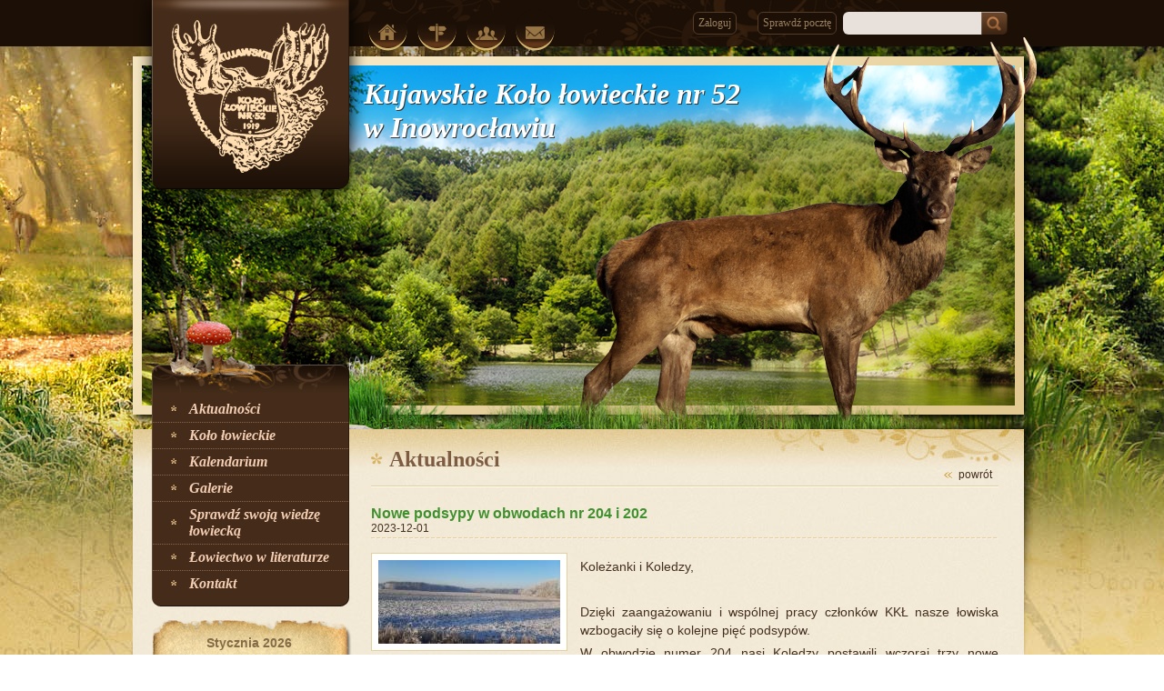

--- FILE ---
content_type: text/html
request_url: https://kkl52.pl/news/264/nowe-podsypy-w-obwodach-nr-204-i-202.html
body_size: 3858
content:
<!DOCTYPE html>
<html>
<head>
			<meta http-equiv="Content-Type" content="text/html; charset=UTF-8">

<title>Nowe podsypy w obwodach nr 204 i 202 </title>

	<meta name="distribution"  content="global">
	<meta name="robots"  content="index,follow">
	<meta name="rating"  content="general">
	<meta name="author"  content="blucms.blulink.pl">

	<script type="text/javascript" src="/vendor/components/jquery/jquery.min.js"></script>
	<script type="text/javascript">jQuery.noConflict();</script>
	<link rel="stylesheet" type="text/css" href="/vendor/components/jqueryui/themes/base/jquery-ui.css">
	<script type="text/javascript" src="/vendor/components/jqueryui/jquery-ui.min.js"></script>
	<script type="text/javascript" src="/vendor/components/jqueryui/ui/i18n/datepicker-pl.js"></script>
	<script type="text/javascript" src="/libs/mootools/mootools-core.js"></script>
	<script type="text/javascript" src="/libs/mootools/mootools-more.js"></script>
	<script type="text/javascript" src="/libs/blcms/modules/base/theme/js/blcms.js"></script>
	<script type="text/javascript">blcms.rid='4e4b58335bdfc153f159577b3b24c576'; blcms.initLanguages('pl', 'pl', ["pl"]);</script>
	<script type="text/javascript" src="/libs/blcms/modules-ui/forms/theme/js/form.js"></script>
	<link rel="stylesheet" type="text/css" href="/libs/blcms/modules-ui/qlistview/theme/style.css">
	<link rel="stylesheet" type="text/css" href="/vendor/components/jqueryui/themes/base/jquery-ui.css">
	<script type="text/javascript" src="/vendor/components/jqueryui/jquery-ui.min.js"></script>
	<script type="text/javascript" src="/theme/js/jquery.ui.datepicker-pl.js"></script>
	<script type="text/javascript" src="/theme/js/main.js"></script>
	<script type="text/javascript" src="/theme/js/forms.js"></script>
	<link rel="stylesheet" type="text/css" href="/theme/style.css">
	<script type="text/javascript" src="/libs/blcms/modules-ui/blutoo/theme/blutoo.js"></script>
	<script type="text/javascript" src="/libs/blcms/modules-ui/blutoo/theme/class/blutoo.tips.js"></script>
	<link rel="stylesheet" type="text/css" href="/libs/blcms/modules-ui/blutoo/theme/blutoo.css">
	<script type="text/javascript">
	var _gaq = _gaq || [];
	_gaq.push(['_setAccount', 'G-H57XMNX3S4']);
			_gaq.push(['_trackPageview']);

	(function() {
		var ga = document.createElement('script'); ga.type = 'text/javascript'; ga.async = true;
		ga.src = ('https:' == document.location.protocol ? 'https://ssl' : 'http://www') + '.google-analytics.com/ga.js';
		var s = document.getElementsByTagName('script')[0]; s.parentNode.insertBefore(ga, s);
	})();
</script>
	<script type="text/javascript">window.fbAsyncInit=function() {
	FB.init({
		xfbml: true
	});
}

window.addEvent('domready', function() {
	new Element('div', { id: 'fb-root' }).inject($(document.body), 'top');
	new Element('script', { src: 'https://connect.facebook.net/pl_PL/all.js', async: true }).inject($(document.head), 'top');
});</script>
	<script type="text/javascript">window.___gcfg = { lang: 'pl' };

(function() {
	var po = document.createElement('script'); po.type = 'text/javascript'; po.async = true;
	po.src = 'https://apis.google.com/js/plusone.js';
	var s = document.getElementsByTagName('script')[0]; s.parentNode.insertBefore(po, s);
})();</script>
	<script type="text/javascript" src="/modules/libs/formcheck/libs/formcheck/lang/pl.js"></script>
	<script type="text/javascript" src="/modules/libs/formcheck/libs/formcheck/formcheck.js"></script>
	<link rel="stylesheet" type="text/css" href="/modules/libs/formcheck/libs/formcheck/theme/classic/formcheck.css">
	<link rel="stylesheet" type="text/css" href="/modules/libs/mediaboxadv/libs/mediaboxAdvanced/Source/mediaboxAdv-Light.css">
	<script type="text/javascript" src="/modules/libs/mediaboxadv/libs/mediaboxAdvanced/Source/mediaboxAdv.js"></script>
	<script type="text/javascript" src="/modules/website/events/theme/js/events.js"></script>
	<script type="text/javascript" src="/modules/website/poll/theme/js/poll.js"></script>

	</head>
<body>
	
	
	

	

	
	

	

<div id="rays">
	<img src="/theme/images/sunray-1.png">
	<img src="/theme/images/sunray-2.png">
	<img src="/theme/images/sunray-3.png">
</div>

<div id="bugs"><img src="/theme/images/muchy.gif"></div>

<div id="header"></div>

<div id="container">
	<div id="container-top">
		<div id="logo" class="outershadow"></div>
		<div id="top-menu">
			<ul>
				<li><a href="/" class="home" title="Strona główna"></a></li>
				<li><a href="/mapa-strony.html" class="sitemap" title="Mapa strony"></a></li>
				<li><a href="http://forum.kkl52.pl/" class="forum" title="Forum"></a></li>
				<li><a href="/kontakt.html" class="contact" title="Kontakt"></a></li>
			</ul>
		</div>

		<a href="https://poczta.blulink.pl/" target="_blank" id="blulink-mail-button" class="panel-button">Sprawdź pocztę</a>

		<div id="member-login">
							<a href="/panel/" class="panel-button">Zaloguj</a>
					</div>

		<div id="searchbox"><div id="ajax" ><script text="text/javascript" >new BLCMS.Request({url: unescape('/ajax/'),update: $('ajax'),vars: {
				___blcmsajax___: 'ajax'
			}}).send();</script></div></div>
	</div>

	<div id="container-image">
		<div id="slogan">Kujawskie Koło łowieckie nr 52 w Inowrocławiu</div>
		<div id="slogan-shadow">Kujawskie Koło łowieckie nr 52 w Inowrocławiu</div>
	</div>

	<div id="container-content" class="outershadow2">
		<div id="shadow-h"></div>
		<div id="shadow-v"></div>
		<div id="main-menu-contener">
							<div id="main-menu-top"></div>
				<div id="mainmenu">
						<ul class="menu-0">
						
															
			<li >
								
														<a href="/news.html" ><h4>Aktualności</h4></a>
				
							</li>
								
															
			<li >
								
									<h4>Koło łowieckie</h4>
				
				<ul class="menu-1">
						
															
			<li >
								
														<a href="/historia-kola,101.html" ><h4>Historia koła</h4></a>
				
							</li>
								
															
			<li >
								
														<a href="/czlonkowie.html" ><h4>Członkowie</h4></a>
				
							</li>
								
															
			<li >
								
														<a href="/przepisy-prawa,106.html" ><h4>Przepisy prawa</h4></a>
				
							</li>
								
															
			<li >
								
														<a href="/obwody,107.html" ><h4>Obwody-Polowania</h4></a>
				
							</li>
								
															
			<li >
								
														<a href="/ozywic-pola,172.html" ><h4>Współpraca z młodzieżą</h4></a>
				
							</li>
								
															
			<li >
								
														<a href="http://forum.kkl52.pl/" ><h4>Forum</h4></a>
				
							</li>
								
															
			<li >
								
														<a href="/strzelectwo,222.html" ><h4>Strzelectwo</h4></a>
				
							</li>
			</ul>			</li>
								
															
			<li >
								
														<a href="/kalendarium.html" ><h4>Kalendarium</h4></a>
				
							</li>
								
															
			<li >
								
														<a href="/galerie,10.html" ><h4>Galerie</h4></a>
				
							</li>
								
															
			<li >
								
														<a href="/test-kompetencyjny,15.html" ><h4>Sprawdź swoją wiedzę łowiecką</h4></a>
				
							</li>
								
															
			<li >
								
														<a href="/lowiectwo-w-literaturze,180.html" ><h4>Łowiectwo w literaturze</h4></a>
				
							</li>
								
															
			<li >
								
									<h4>Kontakt</h4>
				
				<ul class="menu-1">
						
															
			<li >
								
														<a href="/kontakt.html" ><h4>Dane kontaktowe</h4></a>
				
							</li>
						</ul>			</li>
			</ul></div>
				<div id="main-menu-bottom"></div>

				<div id="content-calendar">
					<ul class="qcalendar">
			<li class="current"><table class="qcalendar-month">
	<thead>
		<tr><td colspan="7"><h3>stycznia 2026</h3></td></tr>
		<tr class="qcalendar-names">
				    		<td>po</td>
	    		    		<td>wt</td>
	    		    		<td>śr</td>
	    		    		<td>cz</td>
	    		    		<td>pi</td>
	    		    		<td>so</td>
	    		    		<td>ni</td>
	    			</tr>
	</thead>
	
	<tbody>
	    	        <tr>
		        					<td class="n"><span>
	29

	</span></td>
									<td class="n"><span>
	30

	</span></td>
									<td class="n"><span>
	31

	</span></td>
									<td class="c"><span>
	01

	</span></td>
									<td class="c"><span>
	02

	</span></td>
									<td class="c faza"><span>
	03

			<div class="event-tip">
			<div class="arrow"></div>

			<h3>
									03 stycznia 2026
							</h3>

							<div class="dayinfo">
					

											<div class="faza">Pełnia Księżyca</div>
									</div>
			
					</div>
	</span></td>
									<td class="c"><span>
	04

	</span></td>
					        </tr>
	    	        <tr>
		        					<td class="c"><span>
	05

	</span></td>
									<td class="c"><span>
	06

	</span></td>
									<td class="c"><span>
	07

	</span></td>
									<td class="c"><span>
	08

	</span></td>
									<td class="c"><span>
	09

	</span></td>
									<td class="c"><span>
	10

	</span></td>
									<td class="c"><span>
	11

	</span></td>
					        </tr>
	    	        <tr>
		        					<td class="c"><span>
	12

	</span></td>
									<td class="c"><span>
	13

	</span></td>
									<td class="c"><span>
	14

	</span></td>
									<td class="c"><span>
	15

	</span></td>
									<td class="c"><span>
	16

	</span></td>
									<td class="c"><span>
	17

	</span></td>
									<td class="c faza"><span>
	18

			<div class="event-tip">
			<div class="arrow"></div>

			<h3>
									18 stycznia 2026
							</h3>

							<div class="dayinfo">
					

											<div class="faza">Księżyc w nowiu</div>
									</div>
			
					</div>
	</span></td>
					        </tr>
	    	        <tr>
		        					<td class="c"><span>
	19

	</span></td>
									<td class="c"><span>
	20

	</span></td>
									<td class="c"><span>
	21

	</span></td>
									<td class="c"><span>
	22

	</span></td>
									<td class="c"><span>
	23

	</span></td>
									<td class="c"><span>
	24

	</span></td>
									<td class="c today"><span>
	25

			<div class="event-tip">
			<div class="arrow"></div>

			<h3>
									Dzisiaj
							</h3>

			
					</div>
	</span></td>
					        </tr>
	    	        <tr>
		        					<td class="c"><span>
	26

	</span></td>
									<td class="c"><span>
	27

	</span></td>
									<td class="c"><span>
	28

	</span></td>
									<td class="c"><span>
	29

	</span></td>
									<td class="c"><span>
	30

	</span></td>
									<td class="c"><span>
	31

	</span></td>
									<td class="n faza"><span>
	01

			<div class="event-tip">
			<div class="arrow"></div>

			<h3>
									01 lutego 2026
							</h3>

							<div class="dayinfo">
					

											<div class="faza">Pełnia Księżyca</div>
									</div>
			
					</div>
	</span></td>
					        </tr>
	    	        <tr>
		        					<td class="n"><span>
	02

	</span></td>
									<td class="n"><span>
	03

	</span></td>
									<td class="n"><span>
	04

	</span></td>
									<td class="n"><span>
	05

	</span></td>
									<td class="n"><span>
	06

	</span></td>
									<td class="n"><span>
	07

	</span></td>
									<td class="n"><span>
	08

	</span></td>
					        </tr>
	    	</tbody>
</table></li>
	</ul>
					<a href="/kalendarium.html">Zobacz wszystkie</a>
				</div>

									<div id="newsletter-box">
						<h3>Newsletter</h3>
						<div id="ajax1" ><script text="text/javascript" >new BLCMS.Request({url: unescape('/ajax/'),update: $('ajax1'),vars: {
				___blcmsajax___: 'ajax1'
			}}).send();</script></div>
					</div>
									</div>

		<div id="content">
			<a id="historyback" href="javascript:history.back();">powrót</a>

			<h1>Aktualności</h1>

				<div class="body">
			<div class="news-body">
						<h3>Nowe podsypy w obwodach nr 204 i 202</h3>
	<div class="date">2023-12-01</div>

			<div class="image">
			<img src="/img/?f=%2Faktualnosci%2Fobwod_202%2Fpodsypy%2F01122023%2Fe47ab820-907f-4c7f-85ce-f7d44dd56608.JPG&w=200&m=width&c=cd684">
		</div>
	
					<div class="cmstext"><p>
	Koleżanki i Koledzy,</p>
<p>
	&nbsp;</p>
<p>
	Dzięki zaangażowaniu i wsp&oacute;lnej pracy członk&oacute;w KKŁ nasze łowiska wzbogaciły się o kolejne pięć podsyp&oacute;w.</p>
<p>
	W obwodzie numer 204 nasi Koledzy postawili wczoraj trzy nowe urządzenia, a w obwodzie numer 202 w dniu dzisiejszym postawiliśmy dwa nowe podsypy. Wszystkie zostały zasilone w ziarno.</p>
<p>
	Efekty r&oacute;wnież tej pracy zamieszczamy poniżej. Budujący jest widok bażant&oacute;w, kt&oacute;re nie trudno spotkać w r&oacute;żnych porach dnia na terenie obu łowisk.</p>
<p>
	Raz jeszcze dziękujemy wszystkim myśliwym biorącym udział w tych pracach, a innych zachęcamy do działania!</p>
<p>
	&nbsp;</p>
<p>
	Darz B&oacute;r!</p>
<p>
	&nbsp;</p>
<p>
	<img alt="" src="/files/aktualnosci/obwod_202/podsypy/01122023/e47ab820-907f-4c7f-85ce-f7d44dd56608.JPG" style="width: 460px; height: 212px;" /></p>
<p>
	<img alt="" src="/files/aktualnosci/obwod_204/podsypy/30112023/44e10e1a-f2e4-4572-b5a3-ee824f4acf7a.JPG" style="width: 460px; height: 345px;" /></p>
<p>
	<img alt="" src="/files/aktualnosci/obwod_204/podsypy/30112023/7fb9bd9b-0605-49a3-89ac-3d33eac423fc.JPG" style="width: 460px; height: 613px;" /></p>
<p>
	<img alt="" src="/files/aktualnosci/obwod_204/podsypy/30112023/baa71deb-3710-46b5-bda4-b781935614d7.JPG" style="width: 460px; height: 345px;" /></p>
<p>
	<img alt="" src="/files/aktualnosci/obwod_204/podsypy/30112023/ccac2f0b-1c03-4229-98ac-8e36d5e7f710.JPG" style="width: 460px; height: 345px;" /></p>
<p>
	<img alt="" src="/files/aktualnosci/obwod_204/podsypy/30112023/ef13f0f6-1a24-4fcf-bf03-34747abede15.JPG" style="width: 460px; height: 345px;" /></p>
<p>
	<img alt="" src="/files/aktualnosci/obwod_204/podsypy/30112023/497fddc1-7798-4dcc-b87b-8c2dc24d93a0.JPG" style="width: 460px; height: 613px;" /></p>
<p>
	<img alt="" src="/files/aktualnosci/obwod_202/podsypy/01122023/IMG_9317.jpg" style="width: 460px; height: 345px;" /></p>
<p>
	<img alt="" src="/files/aktualnosci/obwod_202/podsypy/01122023/IMG_9320.jpg" style="width: 460px; height: 613px;" /></p>
<p>
	<img alt="" src="/files/aktualnosci/obwod_202/podsypy/01122023/IMG_9321.jpg" style="width: 460px; height: 613px;" /></p>
<p>
	&nbsp;</p>
<p>
	&nbsp;</p></div>

							
		
	

										<div style="clear: both;"></div>
					
							

	<div class="comments">
		<h2>Komentarze</h2>

		<div id="ajax2" ><script text="text/javascript" >new BLCMS.Request({url: unescape('/ajax/'),update: $('ajax2'),vars: {
				___blcmsajax___: 'ajax2'
			}}).send();</script></div>
			<ul class="comments-list">
			</ul>

	</div>
		
	</div>
	</div>
		</div>
		<div id="content-foot"></div>
	</div>
</div>

<div id="footer">
	<div id="footer-content">
		<div id="footer-menu"><ul class="menu-0">
						
															
			<li >
								
														<a href="/" ><h4>"Wtem usłyszeli odgłos rogów i psów granie"</h4></a>
				
							</li>
								
															
			<li >
								
														<a href="/czlonkowie.html" ><h4>Członkowie</h4></a>
				
							</li>
								
															
			<li >
								
														<a href="/kalendarium.html" ><h4>Kalendarium</h4></a>
				
							</li>
								
															
			<li >
								
														<a href="http://forum.kkl52.pl/" ><h4>Forum</h4></a>
				
							</li>
								
															
			<li >
								
														<a href="/mapa-strony.html" ><h4>Mapa strony</h4></a>
				
							</li>
								
															
			<li >
								
														<a href="/kontakt.html" ><h4>Kontakt</h4></a>
				
							</li>
			</ul></div>
				<div id="footer-copyright">© Copyright 2012 <strong>Koło Łowieckie nr 52 - Inowrocław</strong></div>
		<div id="footer-blulink">Projekt i wykonanie: <a href="http://blulink.pl" title="Projektowanie stron internetowych, domeny, hosting, systemy CMS">Blulink.pl</a></div>
	</div>
</div>

</body>
</html>

--- FILE ---
content_type: text/html
request_url: https://kkl52.pl/ajax/
body_size: 491
content:
{"html":"<form id=\"698d45142514de8824a8979f3f81570b\" method=\"POST\" action=\"\/news\/264\/nowe-podsypy-w-obwodach-nr-204-i-202.html\" class=\"forms\"><script text=\"text\/javascript\" >var __form=new BLCMS.Form('698d45142514de8824a8979f3f81570b', {\"debug\":true,\"ajax\":\"ajax\"});<\/script><div class=\"searchbox\">\n\t\t<input id=\"e3a154bb8148c484f272cbafbf2fd5e6\" type=\"text\" name=\"form[query]\" class=\"forms-text validate['required','1'] \">\n\n\t<input value=\"\" type=\"submit\" class=\"forms-submit\">\n<\/div>\n<script text=\"text\/javascript\" >(function(form) {form.addInput(new BLCMS.Form.Input({\"type\":\"text\",\"id\":\"e3a154bb8148c484f272cbafbf2fd5e6\",\"hint\":null,\"value\":null,\"name\":\"query\"}));form.addEvent('process', function() { new FormCheck(form); });form.fireEvent('process');})($('698d45142514de8824a8979f3f81570b').retrieve('form'));<\/script><\/form>"}

--- FILE ---
content_type: text/html
request_url: https://kkl52.pl/ajax/
body_size: 548
content:
{"html":"<form id=\"dddcefe38269a30c7431ca37f8d1dad3\" method=\"POST\" action=\"\/news\/264\/nowe-podsypy-w-obwodach-nr-204-i-202.html\" class=\"forms newsletter\"><script text=\"text\/javascript\" >var __form=new BLCMS.Form('dddcefe38269a30c7431ca37f8d1dad3', {\"debug\":true,\"ajax\":\"ajax1\"});<\/script>\t<input id=\"4786085dbb7aa30652ff17b2b0750fd5\" type=\"text\" name=\"form[email]\" class=\"forms-text validate['required','email'] \">\n\n\n<div class=\"controls\">\n\t<input value=\"zapisz si\u0119 >>\" type=\"submit\" onclick=\"return $('dddcefe38269a30c7431ca37f8d1dad3').retrieve('form')._formSubmit('signin');\" class=\"forms-submit\">\n\t<\/div><script text=\"text\/javascript\" >(function(form) {form.addInput(new BLCMS.Form.Input({\"type\":\"text\",\"id\":\"4786085dbb7aa30652ff17b2b0750fd5\",\"hint\":\"adres e-mail\",\"value\":null,\"name\":\"email\"}));form.addEvent('process', function() { new FormCheck(form); });form.fireEvent('process');})($('dddcefe38269a30c7431ca37f8d1dad3').retrieve('form'));<\/script><\/form>"}

--- FILE ---
content_type: text/html
request_url: https://kkl52.pl/ajax/
body_size: 768
content:
{"html":"<form id=\"5a960cc6f8a9b5c92b73b993e5b30a9b\" method=\"POST\" action=\"\/news\/264\/nowe-podsypy-w-obwodach-nr-204-i-202.html\" class=\"forms simpleform\"><script text=\"text\/javascript\" >var __form=new BLCMS.Form('5a960cc6f8a9b5c92b73b993e5b30a9b', {\"debug\":true,\"ajax\":\"ajax2\"});<\/script><div class=\"groupform\">\n\t\n\t\t\t<ul class=\"groups\">\n\t\t\t\t\t\t\t<li >\n\t\t\t\t\t\n\t\t\t\t\t<section>\n\t\t\t\t\t\t\t\n\t\t\t\t\t\t\t<table>\n\t\t\t\t\t\t\t\t\t\t\t\t\t\t\t\t\t<tr class=\"forminput_author \">\n\t\t\t\t\t\t\t\t\t\t<td class=\"label\"><div>Autor<sup>*<\/sup><\/div><\/td>\n\t\t\t\t\t\t\t\t\t\t<td class=\"value\"><div>\t<input id=\"42bd43cc7c4ae45fc7b09bd0466ac2a8\" type=\"text\" name=\"form[author]\" class=\"forms-text validate['required','1'] \">\n<\/div><\/span><\/td>\n\t\t\t\t\t\t\t\t\t<\/tr>\n\t\t\t\t\t\t\t\t\t\t\t\t\t\t\t\t\t<tr class=\"forminput_email \">\n\t\t\t\t\t\t\t\t\t\t<td class=\"label\"><div>e-mail<sup>*<\/sup><\/div><\/td>\n\t\t\t\t\t\t\t\t\t\t<td class=\"value\"><div>\t<input id=\"549f5bb48b2812ba19a4aeaa6db07188\" type=\"text\" name=\"form[email]\" class=\"forms-text validate['required','email'] \">\n<\/div><\/span><\/td>\n\t\t\t\t\t\t\t\t\t<\/tr>\n\t\t\t\t\t\t\t\t\t\t\t\t\t\t\t\t\t<tr class=\"forminput_content \">\n\t\t\t\t\t\t\t\t\t\t<td class=\"label\"><div>Komentarz<sup>*<\/sup><\/div><\/td>\n\t\t\t\t\t\t\t\t\t\t<td class=\"value\"><div>\t<textarea id=\"6ef78272e40889022edf49d2bb4babbd\" name=\"form[content]\" class=\"forms-textarea validate['required','1'] \"><\/textarea>\n<\/div><\/span><\/td>\n\t\t\t\t\t\t\t\t\t<\/tr>\n\t\t\t\t\t\t\t\t\t\t\t\t\t\t\t<\/table>\n\t\t\t\t\t\t\t\t\t\t\t<\/section>\n\t\t\t\t<\/li>\n\t\t\t\t\t<\/ul>\n\t\n\t<div class=\"submit\"><input value=\"\" type=\"submit\" class=\"forms-submit\"><\/div>\n<\/div><script text=\"text\/javascript\" >(function(form) {form.addInput(new BLCMS.Form.Input({\"type\":\"text\",\"id\":\"42bd43cc7c4ae45fc7b09bd0466ac2a8\",\"hint\":null,\"value\":null,\"name\":\"author\"}));form.addInput(new BLCMS.Form.Input({\"type\":\"text\",\"id\":\"549f5bb48b2812ba19a4aeaa6db07188\",\"hint\":null,\"value\":null,\"name\":\"email\"}));form.addInput(new BLCMS.Form.Input({\"type\":\"textarea\",\"id\":\"6ef78272e40889022edf49d2bb4babbd\",\"hint\":null,\"value\":null,\"name\":\"content\"}));form.addEvent('process', function() { new FormCheck(form); });form.fireEvent('process');})($('5a960cc6f8a9b5c92b73b993e5b30a9b').retrieve('form'));<\/script><\/form>"}

--- FILE ---
content_type: text/css
request_url: https://kkl52.pl/theme/style.css
body_size: 2331
content:
@CHARSET "utf-8";

@IMPORT url("base.css");
@IMPORT url("cmstext.css");
@IMPORT url("forms.css");
@IMPORT url("utils.css");
@IMPORT url("files.css");
@IMPORT url("articles.css");
@IMPORT url("news.css");
@IMPORT url("gallery.css");
@IMPORT url("events.css");
@IMPORT url("poll.css");
@IMPORT url("sitemap.css");
@IMPORT url("search.css");
@IMPORT url("members.css");
@IMPORT url("mgallery.css");
@IMPORT url("messages.css");
@IMPORT url("protocols.css");
@IMPORT url("socials.css");
@IMPORT url("pages.css");
@IMPORT url("comments.css");
@IMPORT url("epi.css");

body {
	font: normal 14px "Trebuchet MS", Arial, Verdana, Tahoma, Georgia;
	color: #452f1e;
	background: url('images/background.jpg') no-repeat top center fixed;
}

#rays {
	position: fixed;
	top: 0;
	left: 60px;
}

#rays img {
	position: absolute;
	top: 0;
	left: 0;
}

#bugs {
	position: fixed;
	top: 430px;
}

#header {
	position: absolute;
	background: url('images/header-bg.png') no-repeat bottom center #1b0f06;
	width: 100%;
	height: 51px;
}

#container {
	position: relative;
	margin: 0 auto 31px auto;
	width: 1000px;
	min-height: 310px;
	top: 0px;
}

#container-top {
	height: 41px;
}

#logo {
	background: url('images/logo.png') no-repeat top center;
	position: absolute;
	width: 217px;
	height: 208px;
	top: 0;
	left: 27px;
	border-bottom-right-radius: 12px;
	border-bottom-left-radius: 10px;
	-moz-border-radius-bottomright: 12px;
	-moz-border-radius-bottomleft: 10px;
	-webkit-border-bottom-right-radius: 12px;
	-webkit-border-bottom-left-radius: 10px;
}

.panel-button {
	display: block;

	font: normal 12px Tahoma;
	text-align: center;

	padding: 0 5px;

	height: 23px;
	line-height: 23px;
	color: #997f5c;
	background-color: #1b0f06;
	border: 1px solid #553c29;
	border-radius: 6px;
	-moz-border-radius: 6px;
	-webkit-border-radius: 6px;
}

#blulink-mail-button {
	position: absolute;
	top: 13px;
	right: 220px;
}

#searchbox input[type="text"] {
	font: normal 12px Tahoma;
	width: 130px;
	height: 12px;
	line-height: 12px;
	color: #78695d;
	position: absolute;
	top: 13px;
	right: 61px;
	background-color: #e8e0da;
	border: 0;
	padding: 7px 12px 6px 10px;
	border-bottom-left-radius: 6px;
	border-top-left-radius: 6px;
	-moz-border-radius-bottomleft: 6px;
	-moz-border-radius-topleft: 6px;
	-webkit-border-bottom-left-radius: 6px;
	-webkit-border-top-left-radius: 6px;
}

#searchbox input[type="submit"] {
	cursor: pointer;
	background: url('images/search-button.png') no-repeat top center;
	width: 29px;
	height: 26px;
	position: absolute;
	top: 13px;
	right: 32px;
	border: 0;
}

#searchbox input[type="submit"]:hover {
	background: url('images/search-button.png') no-repeat bottom center;
}

#top-menu {
	position: absolute;
	top: 10px;
	left: 265px;
}

#top-menu ul li{
	background: url('images/top-menu-bg.png') no-repeat top center;
	width: 43px;
	height: 46px;
	margin-right: 11px;
	float: left;
}

#top-menu ul li a {
	display: block;
}

#top-menu ul li a.home{
	height: 18px;
	background: url('images/home-button.png') no-repeat top center;
	margin-top: 16px;
}

#top-menu ul li a.home:hover {
	background: url('images/home-button.png') no-repeat bottom center;
}

#top-menu ul li a.sitemap{
	height: 20px;
	background: url('images/sitemap-button.png') no-repeat top center;
	margin-top: 16px;
}

#top-menu ul li a.sitemap:hover {
	background: url('images/sitemap-button.png') no-repeat bottom center;
}

#top-menu ul li a.forum{
	height: 15px;
	background: url('images/forum-button.png') no-repeat top center;
	margin-top: 19px;
}

#top-menu ul li a.forum:hover {
	background: url('images/forum-button.png') no-repeat bottom center;
}

#top-menu ul li a.contact{
	height: 14px;
	background: url('images/contact-button.png') no-repeat top center;
	margin-top: 19px;
}

#top-menu ul li a.contact:hover {
	background: url('images/contact-button.png') no-repeat bottom center;
}

#container-image {
	background: url('images/container-image-bg.png') no-repeat top center;
	height: 431px;
	width: 1000px;
}

#slogan, #slogan-shadow {
	font: italic 32px "Times New Roman";
	font-weight: bold;
	position: absolute;
	width: 430px;
}

#slogan {
	color: #fff;
	top: 85px;
	left: 260px;
	z-index: 20;
}

#slogan-shadow {
	color: #333;
	top: 86px;
	left: 261px;
	z-index: 10;
}

#container-content {
	background: url('images/container-content-bg.jpg') no-repeat top left #f4ebd8;
	position: relative;
	margin: 0 14px 0 6px;
}

#shadow-h {
	background: url('images/container-shadow-horizontal.png') no-repeat top left;
	position: absolute;
	top: -17px;
	right: 0;
	width: 300px;
	height: 17px;
}

#shadow-v {
	background: url('images/container-shadow-vertical.png') no-repeat top left;
	position: absolute;
	top: -18px;
	right: -24px;
	width: 24px;
	height: 350px;
}

#main-menu-contener {
	float: left;
	position: relative;

	top: -130px;
	margin: 0 21px;
}

#main-menu-top {
	background: url('images/main-menu-top.png') no-repeat top left;
	width: 217px;
	height: 94px;
}

#mainmenu {
	background-color: #452c1a;
	min-height: 200px;
	border-left: 1px solid #5f4a3a;
	border-right: 1px solid #2c1c10;
	width: 215px;
}

#mainmenu a {
	outline: none;
}

#mainmenu ul ul {
	display: none;
}

#mainmenu li.focus > ul {
	display: block;
}

#mainmenu .menu-0 > li {
	border-top: 1px dotted #88664e;
}

#mainmenu h4 {
	font-family: Times New Roman;
	font-style: italic;
	font-weight: bold;
}


#mainmenu .menu-0 > li > h4,
#mainmenu .menu-0 > li > a > h4 {
	display: block;
	padding: 5px 5px 5px 40px;
	font-size: 16px;

	color: #f3ceb3;

	background: url('images/menu-list-image.png') no-repeat 20px center;
}

#mainmenu .menu-0 > li:first-child {
	border-top: 0;
}

#mainmenu .menu-1 {
	background: #5f3a20;
	font-size: 14px;
}

#mainmenu .menu-1 h4 {
	display: block;

	padding: 5px 5px 5px 45px;
	
	color: #e3bb83;

	background: url('images/menu-sub-li.png') no-repeat 30px center;
}

#mainmenu .menu-2 h4 {
	padding-left: 60px;
	background-position: 45px center;
}

#mainmenu .menu-3 h4 {
	padding-left: 80px;
	background-position: 65px center;
}

#mainmenu a {
	display: block;
}

#mainmenu a:hover {
	text-decoration: none;
}

#mainmenu .menu-0 h4:hover,
#mainmenu .menu-0 a:hover > h4,
#mainmenu .menu-0 .selected > a > h4{
	color: #ffc555;
}

#mainmenu .menu-1 .selected > a > h4 ,
#mainmenu .menu-1 .selected > a {
	color: #ffc555;
	background: #764e31;
}

#main-menu-bottom {
	background: url('images/main-menu-bottom.png') no-repeat top left;
	width: 217px;
	height: 11px;
}

#newsletter-box {
	margin: 30px auto 15px;
	position: relative;

	width: 217px;
	height: 141px;

	background: url("images/newsletter.png") no-repeat;
}

#newsletter-box h3 {
	position: absolute;

	top: 23px;
	left: 15px;

	font-size: 16px;
	color: #40902f;
}

#newsletter-box .forms-text {
	position: absolute;

	top: 76px;
	left: 28px;
	width: 160px;
	height: 20px;
	line-height: 20px;

	background: none;
	font-size: 12px;
	font-family: trebuchet ms;
	color: #b7ae9a;
}

#newsletter-box .forms-submit {
	position: absolute;
	
	top: 105px;
	left: 28px;

	border: none;
	background: none;
	font-size: 12px;
	font-family: trebuchet ms;
	color: #fff;

	cursor: pointer;
}

#content {
	float: left;

	width: 690px;
	color: #452f1e;
}

#content h1 {
	margin-top: 20px;
	font-size: 24px;
	font-family: Times New Roman;
	font-weight: bold;

	color: #7e5c42;

	border-bottom: 1px solid #e4cf9f;

	padding: 0 70px 15px 20px;
	background: url('images/main-title-image.png') no-repeat 0% 6px;
}

#content > .body {
	border-top: 1px solid #fffcf6;
	padding: 20px 0;
}

#content > .body a {
	color: #40902f;
	text-decoration: none;
}

#content > .body a:hover {
	text-decoration: underline;
}

#content-foot {
	clear: both;
}

#footer {
	font: normal 12px Arial;
	position: relative;
	background-color: #1b0f06;
	height: 61px;
	bottom: 0;
	color: #b2947e;
	border-bottom: 1px solid #695839;

	overflow: hidden;
}

#footer a {
	color: #b2947e;
}

#footer-content {
	position: relative;
	margin: 0 auto;
	width: 980px;
}

#footer-menu {
	position: absolute;

	right: 10px;
	top: 15px;
}

#footer-menu ul li{
	background: url('images/footer-separator.png') no-repeat left center;
	padding: 0 7px;
	float: left;
	line-height: 20px;
}

#footer-menu ul li:first-child{
	background: none;
}

#footer-menu ul li a{
	text-decoration: none;
}

#footer ul li a:hover{
	text-decoration: underline;
}

#footer-copyright {
	position: absolute;
	left: 15px;
	top: 15px;
}

#footer-blulink {
	position: absolute;
	left: 15px;
	top: 35px;
}

#footer-blulink a {
	color: #cda652;
}

.outershadow {
	-moz-box-shadow: 1px 2px 18px #000;
	-webkit-box-shadow: 1px 2px 18px #000;
	box-shadow: 1px 2px 18px #000;
}

.outershadow2{
	-webkit-box-shadow: 0 8px 6px -6px #73694d;
	-moz-box-shadow: 0 8px 6px -6px #73694d;
	box-shadow: 0 8px 6px -6px #73694d;
}

.innershadow {
	-moz-box-shadow: inset 4px 4px 10px #777;
	-webkit-box-shadow: inset 4px 4px 10px #777;
	box-shadow: inset 4px 4px 10px #777;
}

#historyback {
	position: absolute;
	right: 35px;
	top: 43px;

	color: #452f1e;
	font-size: 12px;

	text-decoration: none;

	padding-left: 16px;
	background: url("images/historyback.png") no-repeat left center;
}

#historyback:hover {
	color: #aa6027;
}

.more {
	display: block;
	overflow: hidden;

	font-size: 12px;
	color: #452f1e !important;

	float: right;
	height: 16px;
	line-height: 16px;

	padding-right: 15px;
	background: url("images/more.png") no-repeat right center;
	text-decoration: none !important;
}

.more:hover {
	color: #aa6027 !important;
}

.pager {
	text-align: center;
}

.pager li {
	display: inline;
	margin: 0 2px;
	font-size: 12px;
}

.pager li a {
	color: #452f1e !important;
}

.pager li.selected {
	color: #40902f;
	font-weight: bold;
}

.clear {
	clear: both; 
	width: 0; 
	height: 0;
	line-height: 0;	
}

.ui-datepicker {
	font-size: 12px;
}

--- FILE ---
content_type: text/css
request_url: https://kkl52.pl/theme/base.css
body_size: 201
content:
@CHARSET "UTF-8";

* {
	margin: 0;
	padding: 0;
}

a {
	text-decoration: none;
}

a:hover {
	text-decoration: underline;
}

a img {
	border: 0;
}

ul {
	list-style: none;
}

h1, h2, h3, h4, h5, h6 {
	font-weight: normal;
	font-family: inherit;
}

h3, h4, h5, h6 {
	font-size: inherit;
	display: inline;
}


--- FILE ---
content_type: text/css
request_url: https://kkl52.pl/theme/cmstext.css
body_size: 438
content:
@CHARSET "UTF-8";

.cmstext {	
	text-align: justify;
	line-height: 20px;
}

.cmstext img {
	padding: 7px;
	
    background-color: #fff;
	
	border: 1px solid #e4cf9f;
}

.cmstext h1 {
	font-size: 20px;
	color: #40902f;
	font-weight: bold;
}

.cmstext h2 {
	font-size: 16px;
	color: #40902f;
	margin: 15px 0;
	font-weight: bold;
}

.cmstext h3 {
	font-size: 14px;
	color: #40902f;
	margin: 15px 0;
	font-weight: bold;
}

.cmstext p {
	margin: 5px 0;
}

.cmstext table {
   border-collapse: collapse;
}

.cmstext table[border="1"] td {
   border: 5px solid #DED6CB;
}

#content > .body hr,
.cmstext hr {
	margin: 20px 0;
	border: none;
	height: 2px;
	background: url("images/separator-v.png") repeat-x center center;
}

div,img,form,input,html {
	border: 0;
}

.cmstext ol,
.cmstext ul {
	margin: 10px 0 5px 30px;
	clear:both;
}

.cmstext li {
  background: url(images/li.png) 0px 8px no-repeat;
  padding-left:10px;
}

--- FILE ---
content_type: text/css
request_url: https://kkl52.pl/theme/files.css
body_size: 229
content:
@CHARSET "UTF-8";

.files-list li {
	border-bottom: 1px solid #e4cf9f;

	width: 345px;
	padding: 5px 0 5px 5px;
}

.files-list li a {
	display: block;

	padding-left: 20px;

	background: url("images/files/icon-file.png") no-repeat left center; 
}

.files-list li.file-pdf a {
	background-image: url("images/files/icon-pdf.png"); 
}

--- FILE ---
content_type: text/css
request_url: https://kkl52.pl/theme/events.css
body_size: 1434
content:
@CHARSET "UTF-8";

.qcalendar {
	font-family: arial;
}

#content .qcalendar > li {
	float: left;

	overflow: hidden;

	background: url("images/events-bg.png") no-repeat;

	width: 209px;
	height: 228px;

	padding: 0px 4px 5px 2px;

	margin: 7px;
}

#content-calendar {
	position: relative;
	margin-top: 15px;
	left: 0;

	background: url('images/calendar-bg.png') no-repeat top left;

	width: 220px;
	height: 269px;

	font-family: arial;
}

#content-calendar .qcalendar > li {
	width: 220px;
}

.qcalendar .qcalendar-month {
	display: block;

	width: 191px;

	margin-left: 11px;
}

.qcalendar .qcalendar-month h3 {
	display: block;

	margin: 10px 0 6px;

	color: #40902f;
	font-weight: bold;

	text-align: center;
	text-transform: capitalize;
}

#content-calendar .qcalendar .qcalendar-month h3 {
	margin: 15px 0 6px;
	color: #856b46;
}

#content-calendar > a {
	display: block;

	text-align: center;
	font-size: 12px;
	font-weight: bold;
	color: #856b46;
}

.qcalendar .qcalendar-month .qcalendar-names td {
	padding-bottom: 6px;

	text-transform: capitalize;

	color: #856b46;
	font-weight: bold;
	font-size: 11px;

	text-align: center;
}

.qcalendar .qcalendar-month td.n,
.qcalendar .qcalendar-month td.p {
	visibility: hidden;
}

.qcalendar .qcalendar-month td > span {
	display: block;

	margin: 2px;

	width: 21px;
	height: 21px;

	text-align: center;
	line-height: 21px;
	font-size: 11px;
	color: #856b46;

	background: url("images/events-day.png") no-repeat;

	cursor: default;
}

.qcalendar .qcalendar-month td.faza > span {
	color: #214b4c;
	background-image: url("images/events-phase.png");
}

.qcalendar .qcalendar-month td.today > span {
	color: #fff;
	background-image: url("images/events-today.png");
}

.qcalendar .qcalendar-month td.event > span {
	color: #fff;
	background-image: url("images/events-event.png");
}

.event-tip {
	display: none;

	position: absolute;
	z-index: 100;

	border: 1px solid #a89983;

	margin-top: -30px;
	margin-left: 29px;

	min-width: 200px;

	padding: 10px;

	cursor: auto;

	border-radius: 8px;
	box-shadow: 3px 3px 10px #444;

	color: #5C492D;
	font-size: 12px;

	text-align: left;

	background-color: #ffffff;
}

.event-tip .arrow {
	background: url("images/calendar-arrow.png") no-repeat left center;

	position: absolute;

	margin-top: 3px;
	margin-left: -20px;

	width: 10px;
	height: 17px;
}

.event-tip h3 {
	display: block;

	width: 100%;

	color: #000000;

	min-width: 190px;

	font-size: 13px;

	text-align: center;
	line-height: 20px !important;

	margin: 0 0 0.3em;
	padding: 0 0 0.5em;

	font-weight: normal;
}

.event-tip .dayinfo {
	border-top: 1px solid #d6cdc1;
}

.event-tip h4 {
	display: block;
	margin-top: 3px;
}

.event-tip h4.events {
	padding-top: 8px;
	border-top: 1px solid #d6cdc1;
}

.event-tip ul.events {
	margin: 5px 0;
	list-style: none;
}

.event-tip ul.events li {
	margin: 4px 10px;
}

.event-tip ul.events li a {
	display: block;

	padding-left: 20px;
	height: 20px;

	line-height: 20px;

	white-space: nowrap;
	color: #40902f;

	background: url('images/calendar-day.png') no-repeat left center;
}

.event-tip .faza {
	padding-left: 35px;

	height: 32px;
	line-height: 30px;

	background: url('images/moonbig.png') no-repeat 5px center;

	white-space: nowrap;
}

#events-legend {
	clear: both;

	margin: 10px 20px;
	overflow: hidden;
}

#events-legend li {
	display: inline-block;

	margin-left: 20px;
	padding-left: 25px;

	height: 17px;
	line-height: 17px;

	color: #aa8f7a;
	font-size: 12px;
}

#events-legend li.today {
	background: url("images/events-leg-today.png") no-repeat left center;
}

#events-legend li.event {
	background: url("images/events-leg-event.png") no-repeat left center;
}

#events-legend li.faza {
	background: url("images/events-leg-faza.png") no-repeat left center;
}

#events-list {
	position: relative;

	background: url("images/separator-v.png") repeat-x center top;

	margin-top: 20px;
	padding-top: 20px;
}

#events-list .events {
	float: left;

	width: 450px;
}

#events-list .events li {
	position: relative;

	margin: 5px 0;

	border: 1px solid #e4cf9f;
	background-color: #f8f4eb;
	padding: 15px;
}

#events-list .events h3 {
	display: block;

	font-size: 16px;
	font-weight: bold;

	margin-top: 7px;
	margin-left: 135px;
	margin-bottom: 20px;
}

#events-list .events .date {
	position: absolute;

	background: url("images/events-news-date.png") no-repeat;

	top: 10px;
	left: -9px;

	width: 119px;
	height: 30px;

	line-height: 30px;

	color: #fff;
	font-size: 18px;

	padding-top: 8px;
	padding-left: 20px
}

#events-list .events .cmstext {

}

#events-list .info {
	float: right;

	width: 230px;
}

#events-list .info h3 {
	display: block;

	font-size: 16px;
	font-weight: bold;

	color: #7e5c42;

	margin-left: 15px;
}

#events-list .events-widget {
	width: 201px;

	padding: 10px;

	margin: 10px 0 15px;

	background: #f8f4eb;

	border-radius: 5px;
	border: 1px solid #e4cf9f;
	box-shadow: 2px 2px 3px #dfd7c4;
}

.events-widget .weather {
	font-size: 12px;
}

.weather > li {
	height: 32px;
	line-height: 32px;
	padding-left: 35px;

	background-position: left center;
	background-repeat: no-repeat;
	white-space: nowrap;
}

.weather > li.rain {
	background-image: url("images/weather-rain.png");
	background-position: 5px center;
}

.weather > li.pressure {
	background-image: url("images/weather-pa.png");
	background-position: 9px center;
}

.events-widget .date {
	font-size: 14px;
	color: #40902f;
	margin: 5px;
}

.event-widget .faza {
	padding-left: 40px;

	height: 32px;

	line-height: 30px;

	background: url('images/moonbig.png') no-repeat 5px center;

	white-space: nowrap;
}

.event-body h3 {
	font-size: 16px;
	font-weight: bold;
	color: #40902f;
}

.event-body .date {
	font-size: 12px;

	background: url("images/separator-v.png") repeat-x center bottom;

	padding-bottom: 10px;
	margin-bottom: 10px;
}

--- FILE ---
content_type: text/css
request_url: https://kkl52.pl/theme/poll.css
body_size: 639
content:
@CHARSET "UTF-8";

.poll {
	position: relative;
}

.poll .result {
	margin: 20px;
}

.poll .result td {
	padding: 5px 10px;
}

.poll .result td.label {
	text-align: right;
	
	background-color: #f3e4c5;
}

.poll .result td.value {
	font-weight: bold;
	
	background-color: #e4cf9f;
	
	width: 200px;
}

.poll .button {
	display: block;
	
	width: 150px;
	height: 24px;
	line-height: 24px;

	color: #452f1e !important;	
	margin: 20px 0 20px 150px;
	
	padding: 3px 5px;
	border: 1px solid #e4cf9f;
	background-color: #fbf4eb;
	border-radius: 4px;

	box-shadow: 2px 2px 8px #555;
	
	text-align: center;
	text-decoration: none;
}

.poll .button:hover {
	background-color: #ffffff;
	text-decoration: none;
}

.poll .info {
	position: absolute;
	
	left: 570px;
	top: 50px;
	
	font-size: 13px;
}

.poll .info strong {
	font-size: 15px;
}

.poll .questions {
	margin: 10px;

	width: 500px;
	
	background-color: #ffffff;
	border: 1px solid #c7bcac;
	padding: 20px;
	border-radius: 8px;
	
	box-shadow: 0px 0px 8px #aaa;
}

.poll .questions > ol > li {
	list-style-type: none;
	display: none;
}

.poll .questions > ol > li.current {
	display: block;
}

.poll .questions > ol > li ol {
	list-style-type: none;
	margin: 10px 0 10px 5px;
}

.poll .questions > ol > li ol > li {
	margin: 16px 0;
	
	overflow: hidden;
	
	text-align: justify;
}

.poll .questions > ol > li ol > li input {
	float: left;
	width: 30px;
	
	outline: none;
	margin-top: 2px;
}

.poll .questions > ol > li ol > li label {
	float: left;
	width: 465px;
	cursor: pointer;
	outline: none;
	
	font-size: 15px;
}
	
.poll .questions > ol > li ol > li label:hover {
	color: #000000;
}

.poll .questions h3 {
	font-size: 16px;
	text-align: justify;	
}

.poll .stats {
	margin: 20px;
}

.poll .stats td {
	padding: 5px 10px;
}

.poll .stats thead td {
	font-weight: bold;
}

.poll .stats td.label {
	text-align: right;
	
	width: 200px;
	
	background-color: #f3e4c5;
}

.poll .stats td.value {
	font-weight: bold;
	
	background-color: #e4cf9f;
}

--- FILE ---
content_type: text/css
request_url: https://kkl52.pl/theme/members.css
body_size: 1106
content:
@CHARSET "UTF-8";

.members-list li {
	float: left;

	width: 166px;
	height: 260px;

	margin: 10px 3px;
}

.members-list .info {
	margin: 3px 10px 0;
	line-height: 15px;
}

.members-list li h3 {
	font-size: 15px;
}

.members-list li .date {
	font-size: 14px;
	color: #7e5c42;
}

.members-list li .image > a {
	display: block;

	height: 200px;

	padding: 7px;
    background-color: #fff;
	border: 1px solid #e4cf9f;
}

.members-list li .image.noimage a {
	background: url("images/no-image1.jpg") no-repeat center #fff;
}

.members-list li .image > a:hover {
	border-color: #aca69d;
}

.member-body header {
	overflow: hidden;	
}

.member-body header .image {
	float: left;

	padding: 7px;
    background-color: #fff;
	border: 1px solid #e4cf9f;
}

.member-body header .image a {
	display: block;

	width: 195px;
	height: 260px;
}

.member-body header .image.noimage {
	background: url("images/no-image2.jpg") no-repeat center #fff;
	width: 195px;
	height: 260px;
}

.member-body header .info {
	float: right;

	width: 460px;
}

.member-body header .info h3 {
	display: block;

	font-size: 18px;
	font-weight: bold;

	color: #40902f;

	padding: 7px;
	background: url("images/separator-v.png") repeat-x center bottom;
}

.member-body header .info table {
	border-spacing: 0;
	margin: 10px 0;
}

.member-body header .info td {
	padding: 4px 8px;
	border-top: 1px solid #e4cf9f;
}

.member-body header .info tr:FIRST-CHILD td {
	border-top: none;
	vertical-align: top;
}

.member-body header .info .label {
	color: #40902f;
	font-weight: bold;
	width: 130px;
}

.member-body header .info .value {
	color: #7e5c42;
}

.member-body .cmstext {
	clear: both;

	background: url("images/separator-v.png") repeat-x center top;

	margin-top: 20px;
	padding-top: 10px;

	margin-bottom: 20px;
}

#member-login {
	position: absolute;

	top: 13px;
	right: 330px;

	width: 180px;
}

#member-login .username {
	position: absolute;
	top: 4px;

	width: 115px;

	text-align: right;
	color: #997f5c;
	font-size: 12px;
}

#member-login .panel-button {
	position: absolute;
	right: 0;
}

.panel-login .forms {
	margin: 20px 0;
}

.member-panel .header {
	position: relative;
	overflow: hidden;
}

.member-panel .header .image {
	float: left;

	width: 211px;
}

.member-panel .header .image .noimage,
.member-panel .header .image img {
	display: block;

	padding: 7px;
    background-color: #fff;
	border: 1px solid #e4cf9f;
}

.member-panel .header .image .noimage {
	background: url("images/no-image2.jpg") no-repeat center #fff;
	width: 195px;
	height: 260px;
}

.member-panel .header .image > a {
	font-size: 12px;

	text-align: center;
	display: block;
	margin: 10px 0;
}

.member-panel .info {
	position: relative;
	float: right;

	width: 460px;
}

.megallery h2,
.member-panel h2 {
	display: block;

	font-size: 19px;
	font-weight: bold;
	color: #40902f;

	background: url("images/separator-v.png") repeat-x center bottom;

	padding: 7px;
	margin-bottom: 5px;
}

.member-panel .info .info-links {
	position: absolute;
	top: 8px;
	right: 0;

	font-size: 12px;
}

.member-panel .info .info-links a {
	margin: 0 5px;
}

.member-panel .info h3 {
	display: block;

	font-size: 14px;
	font-weight: bold;

	border-bottom: 1px solid #e4cf9f;
	padding: 7px;
	margin-bottom: 10px 0 5px;
}

.member-panel .info table {
	width: 100%;
	border-spacing: 0;
}

.member-panel .info td {
	padding: 2px 8px;
	vertical-align: top;
}

.member-panel .info .label {
	color: #40902f;
	width: 150px;
}

.member-panel > .controls {
	margin: 5px 0 20px;

	text-align: center;
}

.member-panel > .controls li {
	position: relative;
	display: inline-block;

	margin: 0 10px;
}

.member-panel > .controls a {
	display: inline-block;

	height: 18px;
	line-height: 18px;

	text-align: left;

	padding: 3px 10px 3px 30px;
	
	border-radius: 3px;
	border: 1px solid transparent;
}


.member-panel > .controls .action-logout a { background: url("images/panel/icon-logout.png") no-repeat 10px center; }
.member-panel > .controls .action-accounts a { background: url("images/panel/icon-accounts.png") no-repeat 14px center; }
.member-panel > .controls .action-protocols a { background: url("images/panel/icon-protocols.png") no-repeat 10px center; }

.member-panel > .controls .action-epi a,
.member-panel > .controls .action-application a { background: url("images/panel/icon-application.png") no-repeat 12px center; }

.member-panel > .controls a:hover {
	background-color: #e4cf9f;
	text-decoration: none !important;
	color: #000 !important;
	border: 1px solid #d4bf8f;
}

.member-panel > .controls div {
	margin-left: 150px;
}

--- FILE ---
content_type: text/css
request_url: https://kkl52.pl/theme/mgallery.css
body_size: 583
content:
@CHARSET "UTF-8";

.mgalleries-body h2 {
	margin-top: 30px;
	padding-top: 20px;
	margin-bottom: 20px;

	font-size: 14px;
	font-weight: bold;

	color: #452f1e;

	background: url('images/separator-v.png') repeat-x center top;
}

.mgallery-list {
	overflow: hidden;
}

.mgallery-list > li {
	float: left;

	width: 166px;
	height: 250px;

	margin: 3px;
}

.mgallery-list .date {
	height: 16px;
	padding-left: 5px;
}

.mgallery > li > a,
.mgallery-list .image a {
	display: block;
	width: 150px;
	height: 120px;

	padding: 7px;
	background-color: #fff;
	border: 1px solid #e4cf9f;
}

.mgallery img,
.mgallery-list img {
	display: block;

	width: 150px;
	height: 120px;
}

.mgallery > li > a:hover,
.mgallery-list .image a:hover {
	border-color: #aca69d;
}

.mgallery-list h3 {
	display: block;
	text-align: center;
	color: #40902f;
}

.mgallery-list .date,
.mgallery-list .author {
	font-size: 12px;
	font-style: italic;
	color: #7e5c42;
}

.mgallery-list .author {
	text-align: center;
}

.mgallery {
	overflow: hidden;
}

.mgallery > li {
	float: left;

	margin: 3px;
}

.megallery,
.megalleries {
	overflow: hidden;
}

.megalleries .hidden {
	opacity: 0.5;
}

.megalleries .hidden:hover {
	opacity: 1;
}

.megallery .controls,
.megalleries .controls {
	text-align: center;	
}

.megallery .controls li,
.megalleries .controls li {
	display: inline;
	font-size: 11px;

	margin: 0 10px;
}

.megallery .controls li a,
.megalleries .controls li a {
	color: #000 !important;
}

.megallery li .controls li a {
	opacity: 0.3;
}

.megallery li:hover .controls li a {
	opacity: 1;
}

.megallery .mgallery > li {
	height: 160px;
}

.megallery .mainimage img {
	background-color: #e4cf9f;
	border-color: #aca69d;
}

--- FILE ---
content_type: text/css
request_url: https://kkl52.pl/theme/pages.css
body_size: 461
content:
@CHARSET "UTF-8";

.damageform-body h2 {
	font-size: 14px;
	font-weight: bold;
	margin: 10px 0;
}

.contact-body strong {
	color: #7e5c42;
}

.contact-body .map {
	float: right;
	padding: 7px;
    background-color: #fff;
	border: 1px solid #e4cf9f;

	margin-left: 20px;
	margin-bottom: 20px;
}

.contact-body .map hr {
	margin: 5px 0 !important;
}

.contact-body #contactmap {
	width: 360px;
	height: 240px;
}

.contact-body .contacttable {
	overflow: hidden;
	clear: both;
	line-height: 16px;

	padding: 20px 0;
	background: url("images/separator-v.png") repeat-x center top;
}

.contact-body .contacttable table {
	width: 100%;
}

.contact-body .contacttable h4 {
	display: block;

	color: #7e5c42;

	font-weight: bold;
	margin: 15px 0 0;
}

.contact-body .contacttable p {
	margin: 0 0 3px;
}

.contact-body .contacttable td {
	padding: 5px;
}

.contact-body .contactform {
	margin-top: 30px;	
}

.contact-body .contactform h2 {
	color: #7e5c42;

	font-weight: bold;
	font-size: 14px;

	padding-bottom: 10px;
	margin-bottom: 15px;

	background: url("images/separator-v.png") repeat-x center bottom;
}

.contact-body .forms {
	margin: 10px 0;
	width: 555px;
}

--- FILE ---
content_type: text/css
request_url: https://kkl52.pl/theme/comments.css
body_size: 430
content:
@CHARSET "UTF-8";

.comments  ul.comments-list > li {
	position: relative;
	margin: 5px 0;
	border: 1px solid #E4CF9F;
	background-color: #F8F4EB;
	padding: 15px;
	min-height: 100px;
}

.comments  ul.comments-list > li .date,
.comments  ul.comments-list > li .author {	
	color: white;
	font-size: 18px;
}

.comments  ul.comments-list > li .authorleft {
	background: url("images/comment-name-left.png") no-repeat top left;
	float: left;
	width: 9px;
	height: 38px;
	margin-left: -10px;
	margin-left: -24px;
}

.comments  ul.comments-list > li .authorright {
	background: url("images/comment-name-right.png") no-repeat top right;
	float: left;
	width: 80px;
	height: 38px;
}

.comments  ul.comments-list > li .author {
	background: url("images/comment-name.png") repeat-x top left;
	float: left;
	min-width: 80px;
	max-width: 415px;
	height: 38px;
	line-height: 30px;
	padding: 8px 0 0 15px;
	margin-left: -15px;	
}

.comments  ul.comments-list > li .date {
	background: url("images/comment-date.png") no-repeat top left;
	right: -30px;
	width: 197px;
	padding-left: 20px;	
	position: absolute;
	line-height: 45px;
	height: 38px;
	top: 15px;
}

.comments  ul.comments-list > li  > div {
	padding-top: 0;
}

--- FILE ---
content_type: text/css
request_url: https://kkl52.pl/theme/epi.css
body_size: 981
content:
.epi {

}

.epi h2 {
	display: block;
	font-size: 17px;
	font-weight: bold;
	margin: 10px 0;
	color: #40902f;
	clear: both;
}

.epi .epi-regions .list {
	list-style-type: square;

	margin: 10px 0;
}

.epi .epi-regions li {
	margin-left: 40px;

}

.epi .epi-regions .selected {
	font-weight: bold;
}

.epi .pager {
	margin-bottom: 15px;
}

.epi .ktable thead {
	font-size: 9px;
}

.epi .ktable tbody {
	font-size: 11px;
}

.epi .ktable .notactive .v {
	text-decoration: line-through;
	opacity: 0.8;
}

.epi .ktable .dateb,
.epi .ktable .datee {
	background-color: #f2ecde;
	white-space: nowrap;
}

.epi {
	position: relative;
}

.epi .epi-messages > li {
	margin: 5px 0;

	padding-left: 40px;

	background: url("images/panel/icon-message.png") left center no-repeat;
}

.epi .epilist > footer,
.epi .epiform > footer {
	margin: 10px 0;
	height: 30px;

	text-align: right;
}

.epi .button {
	display: inline-block;
	padding: 0 10px;

	height: 24px;
	line-height: 22px;

	background-color: #4ba438;
	border-top: 1px solid #9bd08f;
	border-left: 1px solid #9bd08f;
	border-bottom: 1px solid #1f5016;
	border-right: 1px solid #1f5016;
	border-radius: 6px;

	font-size: 13px;
	color: #fff !important;
	text-shadow: -1px -1px 1px #116400;
	font-weight: bold;

	cursor: pointer;

	text-decoration: none !important;
}

.epi .button:hover {
	background-color: #3b9428;
	border-top: 1px solid #8bc07f;
	border-left: 1px solid #8bc07f;
	border-bottom: 1px solid #0f4006;
	border-right: 1px solid #0f4006;
}

.epilist .notactive {
	color: rgba(69, 47, 30, 0.7);
}

.epi .epiform .fields {
	overflow: hidden;
}

.epi .epiform .fields > section {
	position: relative;
}

#content .epi .epiform .fields > hr {
	margin: 7px 0;
}

.epi .epiform .epi-box-name {
	overflow: hidden;
}

.epi .epiform .epi-box-name > div {
	float: left;
	width: 345px;
}

.epi .epiform .epi-box-name .input-radio {
	margin-left: 100px;
}

.epi .epiform .epi-box-name .epi-name {
	opacity: 0.5;
}

.epi .epiform .epi-box-name .selected .epi-name {
	opacity: 1;
}

.epi .epiform .epi-place {
	overflow: hidden;
}

.epi .epiform .epi-place .input {
	float: left;
}

.epi .epiform .epi-place select {
	width: 297px;
}

.epi .epiform .epi-box-time {
	overflow: hidden;
}

.epi .epiform .epi-box-time .input {
	float: left;

	margin-right: 4px;
}

.epi .epiform .epi-time select {
	width: 70px;
}

.epi .epiform .forms-textarea {
	width: 668px;
}

.epi .animals {
	clear: both;

	overflow: hidden;
}

.epi .animals table {
	border-collapse: collapse;
	width: 100%;

	margin-top: 15px;
}

.epi .animals td {
	border: 1px solid #ddd;
	padding: 0 3px;
}

.epi .animals thead {
	background: #000;
	color: #fff;
}

.epi .animals thead td {
	padding-top: 3px;
	padding-bottom: 3px;
}

.epi .animals tbody {
	background: #fdf7e8;
}

.epi .animals tbody td {
	position: relative;
}

.epi .animals table input,
.epi .animals table select {
	position: absolute;

	display: block;

	height: 20px;
	width: 100%;
	border-radius: 0;

	padding: 0;
}

.epi .animals table select {
	margin-top: 1px;
}

.epi .animals table .input {
	float: none;

	margin-right: 2px;
	height: 20px;
}

.epi .animals .button {
	margin-top: 3px;
}

--- FILE ---
content_type: application/javascript
request_url: https://kkl52.pl/modules/libs/formcheck/libs/formcheck/lang/pl.js
body_size: 661
content:
formcheckLanguage = {
    required: "To pole jest wymagane.",
    alpha: "W tym polu dozwolone są wyłącznie litery.",
    alphanum: "W tym polu dozwolone sa wyłącznie litery i cyfry.",
    nodigit: "Cyfry w tym polu są niedozwolone.",
    digit: "Proszę podać poprawną liczbę.",
    digitmin: "Wartość musi wynosić przynajmniej %0",
    digitltd: "Wartość musi wynosić pomiędzy %0 a %1",
    number: "Proszę podać poprawny numer.",
    email: "Proszę podać poprawny e-mail: <br /><span>np. twoje.i...@twojadres.pl</span>",
    image : 'W tym polu dozwolone są tylko obrazy',
    phone: "Proszę podać poprawny numer telefonu.",
    url: "Proszę podać poprawny adres strony: <br /><span>np. http://www.twojadres.pl</span>",
    
    confirm: "To pole musi być takie samo jak %0",
    differs: "Ta wartość musi być inna od %0",
    length_str: "Niepoprawna dlugość, liczba znaków musi wynosić między %0 a %1",
    length_fix: "Niepoprawna dlugość, liczba znaków musi wynosić %0",
    lengthmax: "Niepoprawna dlugość, maksymalna dozwolona liczba znaków to %0",
    lengthmin: "Niepoprawna dlugość, minimalna wymagana ilość znaków to %0",
    words_min : "W tym polu może znajdować się minimalnie %0 słów, aktulanie masz: %1 słów",
    words_range : "W tym polu może znajdować się od %0 do %1 słów, aktulanie masz: %2 słów",
    words_max : "W tym polu może znajdować się maksymalnie %0 słów, aktualnie masz: %1 słów",
    checkbox: "Proszę zaznaczyć to pole",
    checkboxes_group : 'Proszę zaznaczyć %0 pól',
    radios: "Proszę wybrać jedną z opcji",
    select: "Proszę wybrać opcję z tego z menu",
    select_multiple : "Proszę wybrać przynajmniej jedną opcję"
}

--- FILE ---
content_type: application/javascript
request_url: https://kkl52.pl/modules/libs/formcheck/libs/formcheck/formcheck.js
body_size: 5034
content:
var FormCheck = new Class({

	Implements: [Options, Events],

	options : {
		submit : true,						//false : just validate the form and do nothing else. Use onValidateSuccess event to execute some code
		submitAction: false,				//Action page used to submit the form data to.
		submitMethod: false,				//Method used to submit the form, valid options : 'post' or 'get'

		trimValue : false,					//trim (remove whitespaces before and after) the value
		validateDisabled : false,			//skip validation on disabled input if set to false.

		submitByAjax : false,				//false : standard submit way, true : submit by ajax
		ajaxResponseDiv : false,			//element to inject ajax response into (can also use onAjaxSuccess) [cronix]
		onAjaxRequest : $empty,				//Function to fire when the Request event starts
		onAjaxComplete : $empty,			//Function to fire when the Request is complete, before and regardless of Success or Failure
		onAjaxSuccess : $empty,				//Function to fire when the Request receives .  Args: response [the request response] - see Mootools docs for Request.onSuccess
		onAjaxFailure : $empty,				//Function to fire if the Request fails

		onSubmit		  : $empty,			//Function to fire when user submit the form
		onValidateSuccess : $empty,			//Function to fire when validation pass
		onValidateFailure : $empty,			//Function to fire when validation fails

		display : {
			showErrors : 0,
			titlesInsteadNames : 0,
			errorsLocation : 1,
			indicateErrors : 1,
			indicateErrorsInit : 0,
			keepFocusOnError : 0,
			checkValueIfEmpty : 1,
			addClassErrorToField : 0,
			removeClassErrorOnTipClosure : 0,
			replaceTipsEffect : 1,
			flashTips : 0,
			closeTipsButton : 1,
			tipsPosition : "right",
			tipsOffsetX : -45,
			tipsOffsetY : 0,
			listErrorsAtTop : false,
			scrollToFirst : true,
			fadeDuration : 300
		},

		alerts : {
			required : "This field is required.",
			alpha : "This field accepts alphabetic characters only.",
			alphanum : "This field accepts alphanumeric characters only.",
			nodigit : "No digits are accepted.",
			digit : "Please enter a valid integer.",
			digitltd : "The value must be between %0 and %1",
			number : "Please enter a valid number.",
			email : "Please enter a valid email.",
			image : 'This field should only contain image types',
			phone : "Please enter a valid phone.",
			phone_inter : "Please enter a valid international phone number.",
			url : "Please enter a valid url.",

			confirm : "This field is different from %0",
			differs : "This value must be different of %0",
			length_str : "The length is incorrect, it must be between %0 and %1",
			length_fix : "The length is incorrect, it must be exactly %0 characters",
			lengthmax : "The length is incorrect, it must be at max %0",
			lengthmin : "The length is incorrect, it must be at least %0",
			words_min : "This field must concain at least %0 words, currently: %1 words",
			words_range : "This field must contain %0-%1 words, currently: %2 words",
			words_max : "This field must contain at max %0 words, currently: %1 words",
			checkbox : "Please check the box",
			checkboxes_group : 'Please check at least %0 box(es)',
			radios : "Please select a radio",
			select : "Please choose a value",
			select_multiple : "Please choose at least one value"
		},

		regexp : {
			required : /[^.*]/,
			alpha : /^[a-z ._-]+$/i,
			alphanum : /^[a-z0-9 ._-]+$/i,
			digit : /^[-+]?[0-9]+$/,
			nodigit : /^[^0-9]+$/,
			number : /^[-+]?\d*\.?\d+$/,
			email : /^([a-zA-Z0-9_\.\-\+%])+\@(([a-zA-Z0-9\-])+\.)+([a-zA-Z0-9]{2,4})+$/,
			image : /.(jpg|jpeg|png|gif|bmp)$/i,
			phone : /^\+{0,1}[0-9 \(\)\.\-]+$/, // alternate regex : /^[\d\s ().-]+$/,/^((\+\d{1,3}(-| )?\(?\d\)?(-| )?\d{1,5})|(\(?\d{2,6}\)?))(-| )?(\d{3,4})(-| )?(\d{4})(( x| ext)\d{1,5}){0,1}$/
			phone_inter : /^\+{0,1}[0-9 \(\)\.\-]+$/,
			url : /^(http|https|ftp)\:\/\/[a-z0-9\-\.]+\.[a-z]{2,3}(:[a-z0-9]*)?\/?([a-z0-9\-\._\?\,\'\/\\\+&amp;%\$#\=~])*$/i
		}
	},

	/*
	Constructor: initialize
		Constructor

		Add event on formular and perform some stuff, you now, like settings, ...
	*/
	initialize : function(form, options) {
		this.formo=form;
		if (this.formo.options) this.formo.options.autosubmit=false; 
		
		if (this.form = form.form) {
			this.form.isValid = true;
			this.regex = ['length'];
			this.groups = {};

			//internalization
			if (typeof(formcheckLanguage) != 'undefined') this.options.alerts = $merge(this.options.alerts, formcheckLanguage);

			this.setOptions(options);

			this.form.setProperty('action',
				this.options.submitAction || this.form.getProperty('action') || 'post');

			this.form.setProperty('method',
				this.options.submitMethod || this.form.getProperty('method') || '');

			this.validations=[];
			this.errortips=[];
			
			this.alreadyIndicated = false;
			this.firstError = false;

			$H(this.options.regexp).each(function(el, key) {
				this.regex.push(key);
			}, this);

			/*this.form.getElements("*[class*=validate]").each(function(el) {
				this.register(el);
			}, this);*/

			this.form.addEvents({
				"submit": this.onSubmit.bind(this)
			});

			document.addEvent('mousewheel', function(){
				this.isScrolling = false;
			}.bind(this));

			if (this.options.display.indicateErrorsInit) {
				this.validations.each(function(el) {
					if(!this.manageError(el,'submit')) this.form.isValid = false;
				}, this);
			}
		}
	},

	/*
	Function: validate
		Private method

		Dispatch check to other methods
	*/
	validate : function(input) {
		var errors=[];
		
		if (this.options.trimValue && input.el.value) input.el.value=input.el.value.trim();

		input.validators.each(function(rule) {
			var ruleArgs=[];
			var ruleMethod=rule;

			if(rule.match(/^.+\[/)) {
				ruleMethod=rule.split('[')[0];
				ruleArgs=eval(rule.match(/^.+(\[.+\])$/)[1].replace(/([A-Z0-9\._-]+)/i, "'$1'"));
			}
			
			if (this.regex.contains(ruleMethod) && input.el.get('tag')!="select") {
				errors.append(this.validateRegex(input.el, ruleMethod, ruleArgs));
			}
			
			if (ruleMethod == 'required' && (input.el.get('tag') == "select" || input.el.type == "checkbox")) {
				errors.append(this.simpleValidate(input.el));
			}
			
				/*if (rule.match(/confirm:.+/)) {
					ruleArgs = [rule.match(/.+:(.+)$/)[1]];
					if (this.validateConfirm(el, ruleArgs) == false) {
						el.isOk = false;
					}
				}
				if (rule.match(/differs:.+/)) {
					ruleArgs = [rule.match(/.+:(.+)$/)[1]];
					if (this.validateDiffers(el, ruleArgs) == false) {
						el.isOk = false;
					}
				}
				if (ruleMethod == 'words') {
					if (this.validateWords(el, ruleArgs) == false) {
						el.isOk = false;
					}
				}*/
				
			if(rule.match(/%[A-Z0-9\._-]+$/i) || (errors.length==0 && rule.match(/~[A-Z0-9\._-]+$/i))) {
				errors.append(eval(rule.slice(1)+'(input.el)'));
			}
			
			input.el.fireEvent('validate', [errors]);
		}, this);
		
		return errors;
	},

	/*
	Function: simpleValidate
		Private method

		Perform simple check for select fields and checkboxes
	*/
	simpleValidate : function(el) {
		var errors=[];
		
		if(el.get('tag') == 'select'){
			if(!el.multiple) {
				if(!el.value) {
					errors.push(this.options.alerts.select);
				}
			} else {
				var selected = false;
				el.getChildren('option').each(function(el){
					if(el.selected) selected = true;
				});

				if(!selected){
					errors.push(this.options.alerts.select_multiple);
				}
			}
		} else if (el.type == "checkbox" && el.checked == false) {
			errors.push(this.options.alerts.checkbox);
		}
		
		return errors;
	},

	/*
	Function: validateRegex
		Private method

		Perform regex validations
	*/
	validateRegex : function(el, ruleMethod, ruleArgs) {
		var errors=[];
		
		var msg = "";
		
		if (ruleMethod=='length' && ruleArgs[1]) {
			if (ruleArgs[1] == -1) {
				this.options.regexp.length = new RegExp("^[\\s\\S]{"+ ruleArgs[0] +",}$");
				msg = this.options.alerts.lengthmin.replace("%0",ruleArgs[0]);
			} else if(ruleArgs[0] == ruleArgs[1]) {
				this.options.regexp.length = new RegExp("^[\\s\\S]{"+ ruleArgs[0] +"}$");
				msg = this.options.alerts.length_fix.replace("%0",ruleArgs[0]);
			} else {
				this.options.regexp.length = new RegExp("^[\\s\\S]{"+ ruleArgs[0] +","+ ruleArgs[1] +"}$");
				msg = this.options.alerts.length_str.replace("%0",ruleArgs[0]).replace("%1",ruleArgs[1]);
			}
		} else if (ruleArgs[0] && ruleMethod == 'length') {
			this.options.regexp.length = new RegExp("^.{0,"+ ruleArgs[0] +"}$");
			msg = this.options.alerts.lengthmax.replace("%0",ruleArgs[0]);
		} else {
			msg = this.options.alerts[ruleMethod];
		}
		
		if ((ruleMethod == 'digit' || ruleMethod == 'number') && ruleArgs[1]) {
			var valueres, regres = true;
			
			if (!this.options.regexp[ruleMethod].test(el.value)) {
				errors.push(this.options.alerts[ruleMethod]);
				regres = false;
			}
			
			if (ruleArgs[1] == -1) {
				valueres = ( el.value.toFloat() >= ruleArgs[0].toFloat() );
				msg = this.options.alerts.digitmin.replace("%0",ruleArgs[0]);
			} else {
				valueres = ( el.value.toFloat() >= ruleArgs[0].toFloat() && el.value.toFloat() <= ruleArgs[1].toFloat() );
				msg = this.options.alerts.digitltd.replace("%0",ruleArgs[0]).replace("%1",ruleArgs[1]);
			}
			
			if (regres == false || valueres == false) {
				errors.push(msg);
				return false;
			}
		} else if (this.options.regexp[ruleMethod].test(el.value) == false)  {
			errors.push(msg);
			return errors;
		}
		
		return errors;
	},

	/*
	Function: validateConfirm
		Private method

		Perform confirm validations
	*/
	validateConfirm: function(el,ruleArgs) {
		var confirm = ruleArgs[0];
		if(el.value != this.form[confirm].value){
			var msg = ( this.options.display.titlesInsteadNames ) ?
				this.options.alerts.confirm.replace("%0",this.form[confirm].getProperty('title')) :
				this.options.alerts.confirm.replace("%0",confirm);
			el.errors.push(msg);
			return false;
		}
		return true;
	},

	/*
	Function: validateDiffers
		Private method

		Perform differs validations
	*/
	validateDiffers: function(el,ruleArgs) {
		var differs = ruleArgs[0];
		if(el.value == this.form[differs].value){
			var msg = ( this.options.display.titlesInsteadNames ) ?
				this.options.alerts.differs.replace("%0",this.form[differs].getProperty('title')) :
				this.options.alerts.differs.replace("%0",differs);
			el.errors.push(msg);
			return false;
		}
		return true;
	},

	/*
	Function: validateWords
		Private method

		Perform word count validation
	*/
	validateWords: function(el,ruleArgs) {
		var min = ruleArgs[0];
		var max = ruleArgs[1];

		var words = el.value.replace(/[ \t\v\n\r\f\p]/m, ' ').replace(/[,.;:]/g, ' ').clean().split(' ');

		if(max == -1) {
			if(words.length < min) {
				el.errors.push(this.options.alerts.words_min.replace("%0", min).replace("%1", words.length));
				return false;
			}
		} else {
			if(min > 0)	{
				if(words.length < min || words.length > max) {
					el.errors.push(this.options.alerts.words_range.replace("%0", min).replace("%1", max).replace("%2", words.length));
					return false;
				}
			} else {
				if(words.length > max) {
					el.errors.push(this.options.alerts.words_max.replace("%0", max).replace("%1", words.length));
					return false;
				}
			}
		}
		return true;
	},


	/*
	Function: isFormValid
		public method

		Determine if the form is valid

		Return true or false
	*/
    isFormValid: function() {
		this.form.isValid = true;
		this.validations.each(function(el) {
			var validation = this.manageError(el,'testonly');
			if(!validation) this.form.isValid = false;
		}, this);
		return this.form.isValid;
	},

	/*
	Function: isChildType
		Private method

		Determine if the field is a group of radio, of checkboxes or not.
	*/
	isChildType: function(el, validators) {
		var validator;
		if($defined(el.type) && el.type == 'radio') {
			return true;
		} else if(validator = validators.join().match(/group(\[.*\])/)) {
			var group = eval(validator[1]);
			this.groups[group[0]] = this.groups[group[0]] || [];
			this.groups[group[0]][0] = this.groups[group[0]][0] || [];
			this.groups[group[0]][1] = group[1] || this.groups[group[0]][1] || 1;
			this.groups[group[0]][0].push(el);
			el.groupID = group[0];
			return true;
		}
		return false;
	},

	/*
	Function: validateGroup
		Private method

		Perform radios validations
	*/
	validateGroup : function(el) {
		el.errors = [];
		if(el.type == 'radio') {
			var nlButtonGroup = this.form[el.getProperty("name")];
			el.group = nlButtonGroup;
			var cbCheckeds = false;

			for(var i = 0; i < nlButtonGroup.length; i++) {
				if(nlButtonGroup[i].checked) {
					cbCheckeds = true;
				}
			}
			if(cbCheckeds == false) {
				el.errors.push(this.options.alerts.radios);
				return false;
			} else {
				return true;
			}
		// we have group of checkboxes
		} else if(el.type == 'checkbox') {
			//we get length of checked elements
			var checked = 0;
			this.groups[el.groupID][0].each(function(groupEl){
				if(groupEl.checked) checked++;
			});
			if(checked >= this.groups[el.groupID][1]) {
				return true;
			} else {
				( this.groups[el.groupID][0].length > 1 ) ?
					el.errors.push(this.options.alerts.checkboxes_group.replace('%0', this.groups[el.groupID][1])) :
					el.errors.push(this.options.alerts.checkbox);
				return false;
			}
		// we have unmanaged type
		} else {
			return false;
		}
	},

	/*
	Function: addError
		Private method

		Add error message
	*/
	showError: function(input, errors) {
		var tip=new BLT.Tip(errors[0], input.el);
		
		/*var blurEvent=function() { tip.close(); };
		
		tip.addEvent('show', function() { input.el.addEvent('blur', blurEvent); });
		tip.addEvent('destroy', function() { input.el.removeEvent('blur', blurEvent); });*/
		
		tip.show();
		
		this.errortips.push(tip);
		this.fireEvent('showError');
	},
	
	clearErrorTips: function() {
		this.errortips.each(function(tip) {
			if (tip.element) tip.destroy();
		}, this);
		
		this.errortips=[];
	},

	/*
	Function: addPositionEvent

		Update tips position after a browser resize
	*/
	addPositionEvent : function(obj) {
		if(this.options.display.replaceTipsEffect) {
			obj.event = function(){
				var coord = obj.target ? $(obj.target).getCoordinates() : obj.getCoordinates();
				new Fx.Morph(obj.element, {
					'duration' : this.options.display.fadeDuration
				}).start({
					'left':[obj.element.getStyle('left'), coord.right + this.options.display.tipsOffsetX],
					'top':[obj.element.getStyle('top'), coord.top - obj.element.getCoordinates().height + this.options.display.tipsOffsetY]
				});
			}.bind(this);

		} else {
			obj.event = function(){
				var coord = obj.target ? $(obj.target).getCoordinates() : obj.getCoordinates();
				obj.element.setStyles({
					'left':coord.right + this.options.display.tipsOffsetX,
					'top':coord.top - obj.element.getCoordinates().height + this.options.display.tipsOffsetY
				});
			}.bind(this);
		}
		window.addEvent('resize', obj.event);
	},

	/*
	Function: focusOnError
		Private method

		Create set the focus to the first field with an error if needed
	*/
	focusOnError : function (input) {
		if (!this.isScrolling) {
			var dest=input.el.getCoordinates().top-70;
			this.isScrolling = true;

			if (window.getScroll().y != dest) {
				new Fx.Scroll(window, {
					onComplete : function() {
						this.isScrolling = false;
						if (input.el.getProperty('type') != 'hidden') input.el.focus();
					}.bind(this)
				}).start(0,dest);
			} else {
				this.isScrolling = false;
				input.el.focus();
			}
		}
	},

	getValidators: function(el) {
		var validators=[];
		
		el.getProperty("class").split(' ').each(function(classX) {
			if (classX.match(/^validate(\[.+\])$/)) {
				var cssvalidators= eval(classX.match(/^validate(\[.+\])$/)[1]);

				for(var i=0; i<cssvalidators.length; i++) {
					validators.push(cssvalidators[i]);
					
					/*if (validators[i].match(/^confirm:/)) {
						var field=validators[i].match(/.+:(.+)$/)[1];
						if (this.form[field].validation.contains('required')) el.validation.push('required');
					}
					if (validators[i].match(/^target:.+/)) {
						el.target = validators[i].match(/^target:(.+)/)[1];
					}*/
				}

				//we check if group is already registered
				/*el.isChild = this.isChildType(el, validators);
				if (el.isChild && el.type == 'radio') {
					this.validations.each(function(registeredEl){
						if (registeredEl.name == el.name) valid = false;
					}, this);
				}
				if (el.isChild && el.type == 'checkbox') {
					this.validations.each(function(registeredEl){
						if (registeredEl.groupID == el.groupID) valid = false;
					}, this);
				}

				if (position && position <= this.validations.length) {
					var newValidations = [];
					this.validations.each(function(valider, i){
						if (position == i+1 && valid) {
							newValidations.push(el);
							this.addListener(el);
						}
						newValidations.push(valider);
					}, this);
					this.validations = newValidations;
				} else if (valid) {
					this.validations.push(el);
					this.addListener(el);
				}*/
			}
		}, this);
		
		return validators;
	},
	
	getInputs: function() {
		var inputs=[];
		
		this.form.getElements("*[class*=validate]").each(function(el) {
			if (el.isVisible()) {
				inputs.push({
					el:	el,
					validators: this.getValidators(el)
				});
			}
		}, this);
		
		return inputs;
	},
	
	onSubmit: function(event) {
		var inputs=this.getInputs();
		
		this.clearErrorTips();
		this.fireEvent('onSubmit');

		var iserror=false;
		
		inputs.some(function(input) {
			var errors=this.validate(input);
			
			if (errors.length>0) {
				this.showError(input, errors);
				this.focusOnError(input);
				
				iserror=true;
				
				return true;
			}

			return false;		
		}, this);
		
		if (iserror) {
			this.fireEvent('validateFailure');			
		} else {
			this.fireEvent('validateSuccess');
			
			return this.formo.submit();
		}
		
		return false;
	}
});

--- FILE ---
content_type: application/javascript
request_url: https://kkl52.pl/libs/blcms/modules-ui/forms/theme/js/form.js
body_size: 1595
content:
BLCMS.Form=new Class({
	Implements: [Events, Options],
	
	inputs: null,

	options: {
		id:			null,
		sent:		false,
		ajax:		null,		
		sendvars:	{},

		autosubmit:	true,
		validator:	null,
		
		debug:		false
	},
	
	initialize: function(fid, options) {
		this.setOptions(options);
		this.form=$(fid);
		this.form.store('form', this);
		this.inputs=[];
		
		this.options.id=fid;
		
		new Element('input', {type: 'hidden', name: '___blcmsforms___', 'value': fid}).inject(this.form, 'top');
		
		this.form.addEvent('submit', function() {
			if (!this._submited) return this._formSubmit();
		}.bind(this));
	},
	
	addInput: function(input) {
		this.inputs.push(input);
	},
	
	_formSubmit: function(name) {
		var inval=this.form.getElement("input[name='___blcmsforms___']");
		inval.set('value', this.options.id + (name!=null ? ":" + name : ''));
		
		this._submited=true;
		this._name=name;
		
		if (this.options.autosubmit) return this.submit();
	},
	
	submit: function() {
		this.inputs.each(function(el) { el.fireEvent('submit', this._name); }.bind(this));

		this.fireEvent('submit', this._name);
		
		if (this.options.ajax) {
			var This=this;
			
			var submits=this.form.getElements('input[type=\'submit\']');
			
			submits.each(function(el) { el.disabled=true; });
			
			var vars=String.parseQueryString(this.form.toQueryString().trim());
			vars['___blcmsajax___']=this.options.ajax;

			vars=Object.merge(vars, this.options.sendvars);
			
			var req=new BLCMS.Request({
				url: this.form.get("action"),
				vars: vars,
				update: $(this.options.ajax),
				
				onComplete: function() {
					submits.each(function(el) { el.disabled=false; });
				},
			
				onError: function(e) {
					var err='Wystąpił problem techniczny.\nProsimy o kontakt z pomocą techniczną.';
					
					if (this.options.debug) err+='\n\n'+e.result;
					
					alert(err);
					
					submits.each(function(el) { el.disabled=false; });
				}.bind(this)
			});
			
			req.addEvent('success', function() { this.fireEvent('ajaxUpdate'); }.bind(this));
			
			req.send();
			
			return false;
		}

		return true;
	}
});

BLCMS.Form.Input=new Class({
	Implements: [Events],

	type: null,
	el: null,
	hint: null,
	value: null,
	name: null,
	
	initialize: function(params) {
		this.type=params.type;
		this.el=$(params.id);
		this.hint=params.hint;
		this.value=params.value;
		this.name=params.name;
		
		if (this.el) {
			this.initHint();
			
			switch(this.type) {
			case 'multi-text': new BLCMS.Form.Multi(this, params); break;
			}
		}
	},
	
	initHint: function() {
		switch(this.type) {
		case 'password':
		case 'float':
		case 'textarea':
		case 'text':
			var hp=function(t) {
				var val=this.el.get('value');
				
				if (t==0 && val==this.hint) {
					this.el.set('value', '');
					this.el.removeClass('hint');
				}
				
				if (t==1 && val=='') {
					this.el.set('value', this.hint);
					this.el.addClass('hint');
				}
			}.bind(this);

			this.el.addEvent('validate', function(errors) {
				var val=this.el.get('value');

				if (val==this.hint) errors.push(formcheckLanguage['required']);
			}.bind(this));
			
			this.el.set('value', this.value || this.hint);

			if (this.hint) {
				this.el.addEvent('focus', hp.bind(this, 0));
				this.el.addEvent('blur', hp.bind(this, 1));
				this.el.set('title', this.hint);
				
				if (this.value==null) this.el.addClass('hint');
			}
			
			break;
		}
	}
});

BLCMS.Form.Multi=new Class({
	input: null,
	newinput: null,
	
	initialize: function(input, params) {
		this.input=input;
		
		if (input.value) {
			input.value.each(function(v) {
				this.addInput(v);
			}, this);
		}
		
		this.addNewInput();
	},
	
	addNewInput: function(fade) {
		if (this.newinput) {
			this.newinput.removeClass('new');
		}
		
		this.newinput=this.addInput(null, fade);
		this.newinput.addClass('new');
		if (this.input.hint) this.newinput.addClass('hint');
		this.newinput.set('value', this.input.hint);
	},
	
	addInput: function(value, fade) {
		var li=new Element('li');
		
		var iname='form['+this.input.name+']';
		
		var input=new Element('input', {
			'value':	value,
			'type':		'text',
			'name':		iname
		});
		
		input.inject(li);
		
		input.addEvent('keypress', function() {
			var value=input.get('value');
			
			if (input==this.newinput) {
				if (!value) {
					this.addNewInput(true);
				}
			}
		}.bind(this));
		
		input.addEvent('focus', function() {
			if (input==this.newinput) {
				input.set('value', null);
				
				if (this.input.hint) input.removeClass('hint');
			}
		}.bind(this));
		
		input.addEvent('blur', function() {
			var value=input.get('value');
			
			if (input!=this.newinput && !value) {
				input.get('tween').addEvent('complete', function() {
					li.destroy();
				});
				
				input.fade(0);
			}
			
			if (this.input.hint && this.newinput==input) {
				this.newinput.set('value', this.input.hint);
				input.addClass('hint');
			}
		}.bind(this));
		
		if (fade) input.fade('hide');
		li.inject(this.input.el);
		if (fade) input.fade(1);
		
		return input;
	}
});

--- FILE ---
content_type: application/javascript
request_url: https://kkl52.pl/theme/js/forms.js
body_size: 912
content:
(function($) {
	$.widget('blcms.formTip', {
		options: {
			autoShow: true,
			pos: null,
			message: null
		},
		
		$popup: null,
		
		_setMessage: function(str) {
			this.$popup.find('.formtip-body > span').html(str);
		},

		_create: function() {
			var This=this;

			This.$popup=$('<div class="formtip"><div class="formtip-wrapper"><div class="formtip-close"></div><div class="formtip-body"><span></span></div></div></div>');
			This.$popup.find('.formtip-wrapper').click(function() { This.close() } );
			
			This._setMessage(This.options.message);
			
			if (This.options.autoShow) This.show();
		},
		
		show: function(pos) {
			var This=this;
			var $this=This.element;

			if (pos==null) pos=This.options.pos;
			if (pos==null) pos={top: $this.offset().top+$this.height()*0.3, left: $this.offset().left+$this.width()*0.9};

			$('body').append(This.$popup);

			This.$popup
				.hide()
				.offset(pos)
				.fadeIn(200);
	
			$('html,body').animate({scrollTop: This.$popup.offset().top-This.$popup.find('.formtip-wrapper').height()-100}, 300);
		},

		close: function() {
			var This=this;

			This.$popup.fadeOut(200, function() {
				This.$popup.remove();
			});
		}
	});

	$.widget('blcms.form', {
		options: {
			ajax: true,
			tips: true,
			
			submit: null,
			success: null
		},
		
		$form: null,

		_create: function() {
			var This=this;

			this.$form=this.element;
			
			this.$form.submit(function() {
				return This.submit();
			});
			
			if (this.options.tips) this._prepareErrorTips();
		},
		
		_prepareErrorTips: function() {
			function removeAllTips() {
				$('.formtip').remove();
			}
			
			removeAllTips();

			var $msgs=this.$form.find('.errormsg');
			
			if ($msgs.size()>0) {
				var $msg=$msgs.first();
				var $tip=$msg.parent();
				var $input=$tip.find(':input').first();

				$tip.formTip({
					message: $msg.html()
				});
				
				$input.focus().select();
				$input.change(removeAllTips);
			}

			$msgs.detach();
		},
		
		_getButtons: function() {
			return this.$form.find('input[type="submit"], .submit');
		},
	
		submit: function() {
			var This=this;

			if (This.options.ajax) {
				This._trigger('submit');

				var $buttons=This._getButtons();
				$buttons.attr('disabled', 'disabled');

				$.post(This.$form.attr('action'), This.$form.serializeArray(), function(data) {
					This.$form.replaceWith(data);
					This._trigger('success');
				});				

				return false;
			} else {
				return true;
			}
		}
	});
})(jQuery);

--- FILE ---
content_type: application/javascript
request_url: https://kkl52.pl/libs/blcms/modules/base/theme/js/blcms.js
body_size: 956
content:
var BLCMS=new Class({
	Implements: Events,
	
	options: {
		language: null,
		editlanguage: null,
		languages: []
	},
	
	initialize: function() {
		window.addEvent('domready', function() {
			this.updateDOM();
		}.bind(this));
	},
	
	initLanguages: function(lang, editlang, langs) {
		this.setLocale(lang);

		this.options.languages=langs;
		this.options.editlanguage=editlang;
		
		if (langs.length<=1) {
			$$('.language sub').setStyle('display', 'none');
		}
	},
	
	setEditLanguage: function(lang) {
		this.options.editlanguage=lang;
		this.updateDOM();
		
		new Request().get({view: 'blcms-languages', action: 'seteditlang', id: lang});
		
		this.fireEvent('setEditLanguage', lang);
	},
	
	setLanguage: function(lang) {
		this.options.language=lang;
		this.setLocale(lang);
	},

	setLocale: function(lang) {
		var l;

		switch(lang) {
			case 'pl': l='pl-PL'; break; 
			case 'en': l='en-GB'; break; 
			case 'ru': l='ru-RU'; break; 
		}
		
		Locale.use(l);
	},
	
	updateDOM: function() {
		$$('.language').setStyle('display', 'none');
		$$('.language-'+this.options.editlanguage).setStyle('display', null);
	},
	
	redirect: function(url) {
		document.location=url;
	}
});

BLCMS.Request=new Class({
	Implements: [Events, Options],

	options: {
		url: null,
		vars: {},
		update: null,
		execScripts: true
	},
	
	initialize: function(options) {
		this.setOptions(options);
		
		this.req=new Request({
			url: this.options.url
		});
		
		this.req.addEvent('success', function(result) {
			try {
				var json=JSON.decode(result);

				var html=json.html;
			
				if (html!=undefined) {
					var scripts=null;
					html=html.stripScripts(function(script){
						scripts=script;
					});
				}
				
				this.fireEvent('success', [html, scripts, json]);
	
				if (!json.redirect) {
					if (html!=undefined && this.options.update) {
						this.options.update.empty();
						this.options.update.set('html', html);
					}
					
					if (json.update) {
						Object.each(json.update, function(val, key) {
							var el=$(key);
							
							if (el) el.set('html', val);
						});
					}
				}
				
				if (scripts && this.options.execScripts) Browser.exec(scripts);
				
				this.fireEvent('complete');
				blcms.fireEvent('requestComplete', this);
				
				if (json.redirect) window.location=json.redirect;
			} catch (e) {
				this.fireEvent('error', {
					error: 'parse',
					result: result
				});
			}
		}.bind(this));
	},
	
	send: function(vars) {
		this.fireEvent('request');

		vars=Object.merge(this.options.vars, vars, {'___blcmsrequest___': blcms.rid});
		this.req.send({data: vars});	
	}
});

var blcms=new BLCMS();

--- FILE ---
content_type: application/javascript
request_url: https://kkl52.pl/theme/js/main.js
body_size: 860
content:
window.addEvent('domready', function() {
	var rays=$('rays');
	var bugs=$('bugs');

	var methods={
		initRays: function() {
			var cnt=$('container');
			var imgs=$$('#rays img');

			var dur=1000/24;

			imgs.fade('hide');
			imgs.set('tween', { duration: dur });

			imgs.each(function(el) {
				el.setStyle('opacity', Math.random());
			});
			
			var ff=[Math.random()*100, Math.random()*100, Math.random()*100];
			
			var func=function() {
				var pos=cnt.getPosition();

				rays.setStyle('left', pos.x-230);
				bugs.setStyle('left', pos.x+1060);

				imgs.each(function(el, i) {
					//p=Math.abs(Math.sin(t*(Math.cos(t/100+5*(i+1))+i+1)));
					//var p=Math.random();
					ff[i]+=Math.random()*0.07;

					var p=Math.abs(Math.sin(ff[i]));

					//el.fade(p);
					el.setStyle('opacity', p);
				});
			};

			func();
			func.periodical(dur);
		},
		
		initMenu: function() {
			var items=$$('#mainmenu li');

			items.each(function(li) {
				var ul=li.getElement(' > ul');

				if (ul) {
					var hh=li.getElements(' > h4, > a');

					var fx=new Fx.Reveal(ul);

					hh.addEvent('click', function(e) {
						fx.toggle();
						return false;
					});

					li.setStyle('cursor', 'pointer');
				}
			});
		},
	
		initSocials: function() {
			var socials=$$('#sidesocials > div');

			socials.each(function(el) {
				var size=el.getElement('.body').getSize();

				el.addEvents({
					'mouseenter': function() {
						el.tween('left', -size.x);
						socials.setStyle('z-index', 0);
						el.setStyle('z-index', 5);
					},
					
					'mouseleave': function() {
						el.tween('left', 0);
					}
				});
			});
		},

		initBackground: function() {
			var bgsize=1200;
			var maxfy=1/20;

			window.addEvent('scroll', function() {
				var body=$$('body');

				var wsize=document.getSize();
				var ssize=document.getScrollSize();
				var scroll=document.getScroll();

				var fy=(bgsize-wsize.y)/(ssize.y-wsize.y);
				if (fy>maxfy) fy=maxfy;

				var top=-scroll.y*fy;

				rays.setStyle('top', top);
				bugs.setStyle('top', top+430);
				body.setStyle('backgroundPosition', 'center '+top+'px');
			});
		}
	}

	methods.initBackground();
	methods.initMenu();
	methods.initRays();
	methods.initSocials();
});